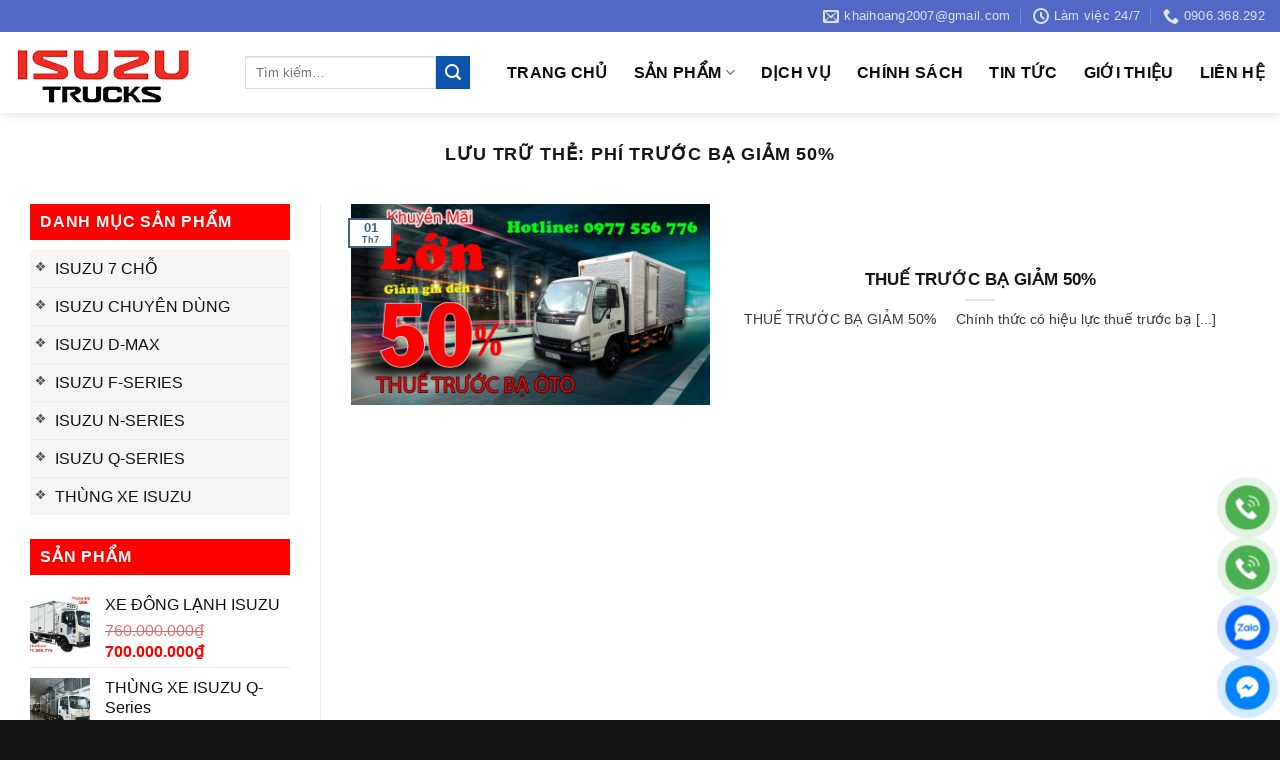

--- FILE ---
content_type: text/html; charset=UTF-8
request_url: https://www.dailyxeisuzu.com/tag/phi-truoc-ba-giam-50/
body_size: 18171
content:
<!DOCTYPE html><html lang="vi" prefix="og: https://ogp.me/ns#" class="loading-site no-js"><head><!-- Google Tag Manager --><script>(function(w,d,s,l,i){w[l]=w[l]||[];w[l].push({'gtm.start':
new Date().getTime(),event:'gtm.js'});var f=d.getElementsByTagName(s)[0],
j=d.createElement(s),dl=l!='dataLayer'?'&l='+l:'';j.async=true;j.src=
'https://www.googletagmanager.com/gtm.js?id='+i+dl;f.parentNode.insertBefore(j,f);
})(window,document,'script','dataLayer','GTM-5382WC58');</script><!-- End Google Tag Manager --><meta charset="UTF-8" /><link rel="profile" href="http://gmpg.org/xfn/11" /><link rel="pingback" href="https://www.dailyxeisuzu.com/xmlrpc.php" /><script>(function(html){html.className = html.className.replace(/\bno-js\b/,'js')})(document.documentElement);</script><meta name="viewport" content="width=device-width, initial-scale=1" /><!-- Search Engine Optimization by Rank Math - https://rankmath.com/ --><title>PHÍ TRƯỚC BẠ GIẢM 50% Archives &raquo; Đại lý phân phối xe ISUZU</title><meta name="robots" content="follow, index, max-snippet:-1, max-video-preview:-1, max-image-preview:large"/><link rel="canonical" href="https://www.dailyxeisuzu.com/tag/phi-truoc-ba-giam-50/" /><meta property="og:locale" content="vi_VN" /><meta property="og:type" content="article" /><meta property="og:title" content="PHÍ TRƯỚC BẠ GIẢM 50% Archives &raquo; Đại lý phân phối xe ISUZU" /><meta property="og:url" content="https://www.dailyxeisuzu.com/tag/phi-truoc-ba-giam-50/" /><meta property="og:site_name" content="Đại lý phân phối xe ISUZU" /><meta name="twitter:card" content="summary_large_image" /><meta name="twitter:title" content="PHÍ TRƯỚC BẠ GIẢM 50% Archives &raquo; Đại lý phân phối xe ISUZU" /><meta name="twitter:label1" content="Bài viết" /><meta name="twitter:data1" content="1" /><script type="application/ld+json" class="rank-math-schema">{"@context":"https://schema.org","@graph":[{"@type":"Organization","@id":"https://www.dailyxeisuzu.com/#organization","name":"\u0110\u1ea1i l\u00fd ph\u00e2n ph\u1ed1i xe ISUZU","url":"https://www.dailyxeisuzu.com","logo":{"@type":"ImageObject","@id":"https://www.dailyxeisuzu.com/#logo","url":"https://www.dailyxeisuzu.com/wp-content/uploads/2024/06/logo-isuzuijD49.webp","contentUrl":"https://www.dailyxeisuzu.com/wp-content/uploads/2024/06/logo-isuzuijD49.webp","caption":"\u0110\u1ea1i l\u00fd ph\u00e2n ph\u1ed1i xe ISUZU","inLanguage":"vi","width":"960","height":"541"}},{"@type":"WebSite","@id":"https://www.dailyxeisuzu.com/#website","url":"https://www.dailyxeisuzu.com","name":"\u0110\u1ea1i l\u00fd ph\u00e2n ph\u1ed1i xe ISUZU","publisher":{"@id":"https://www.dailyxeisuzu.com/#organization"},"inLanguage":"vi"},{"@type":"BreadcrumbList","@id":"https://www.dailyxeisuzu.com/tag/phi-truoc-ba-giam-50/#breadcrumb","itemListElement":[{"@type":"ListItem","position":"1","item":{"@id":"https://www.dailyxeisuzu.com","name":"Home"}},{"@type":"ListItem","position":"2","item":{"@id":"https://www.dailyxeisuzu.com/tag/phi-truoc-ba-giam-50/","name":"PH\u00cd TR\u01af\u1edaC B\u1ea0 GI\u1ea2M 50%"}}]},{"@type":"CollectionPage","@id":"https://www.dailyxeisuzu.com/tag/phi-truoc-ba-giam-50/#webpage","url":"https://www.dailyxeisuzu.com/tag/phi-truoc-ba-giam-50/","name":"PH\u00cd TR\u01af\u1edaC B\u1ea0 GI\u1ea2M 50% Archives &raquo; \u0110\u1ea1i l\u00fd ph\u00e2n ph\u1ed1i xe ISUZU","isPartOf":{"@id":"https://www.dailyxeisuzu.com/#website"},"inLanguage":"vi","breadcrumb":{"@id":"https://www.dailyxeisuzu.com/tag/phi-truoc-ba-giam-50/#breadcrumb"}}]}</script><!-- /Rank Math WordPress SEO plugin --><link rel='prefetch' href='https://www.dailyxeisuzu.com/wp-content/themes/flatsome/assets/js/flatsome.js?ver=e2eddd6c228105dac048' /><link rel='prefetch' href='https://www.dailyxeisuzu.com/wp-content/themes/flatsome/assets/js/chunk.slider.js?ver=3.20.4' /><link rel='prefetch' href='https://www.dailyxeisuzu.com/wp-content/themes/flatsome/assets/js/chunk.popups.js?ver=3.20.4' /><link rel='prefetch' href='https://www.dailyxeisuzu.com/wp-content/themes/flatsome/assets/js/chunk.tooltips.js?ver=3.20.4' /><link rel='prefetch' href='https://www.dailyxeisuzu.com/wp-content/themes/flatsome/assets/js/woocommerce.js?ver=1c9be63d628ff7c3ff4c' /><link rel="alternate" type="application/rss+xml" title="Dòng thông tin Đại lý phân phối xe ISUZU &raquo;" href="https://www.dailyxeisuzu.com/feed/" /><link rel="alternate" type="application/rss+xml" title="Đại lý phân phối xe ISUZU &raquo; Dòng bình luận" href="https://www.dailyxeisuzu.com/comments/feed/" /><style id='wp-img-auto-sizes-contain-inline-css' type='text/css'>img:is([sizes=auto i],[sizes^="auto," i]){contain-intrinsic-size:3000px 1500px}/*# sourceURL=wp-img-auto-sizes-contain-inline-css */</style><style id='wp-block-library-inline-css' type='text/css'>:root{--wp-block-synced-color:#7a00df;--wp-block-synced-color--rgb:122,0,223;--wp-bound-block-color:var(--wp-block-synced-color);--wp-editor-canvas-background:#ddd;--wp-admin-theme-color:#007cba;--wp-admin-theme-color--rgb:0,124,186;--wp-admin-theme-color-darker-10:#006ba1;--wp-admin-theme-color-darker-10--rgb:0,107,160.5;--wp-admin-theme-color-darker-20:#005a87;--wp-admin-theme-color-darker-20--rgb:0,90,135;--wp-admin-border-width-focus:2px}@media (min-resolution:192dpi){:root{--wp-admin-border-width-focus:1.5px}}.wp-element-button{cursor:pointer}:root .has-very-light-gray-background-color{background-color:#eee}:root .has-very-dark-gray-background-color{background-color:#313131}:root .has-very-light-gray-color{color:#eee}:root .has-very-dark-gray-color{color:#313131}:root .has-vivid-green-cyan-to-vivid-cyan-blue-gradient-background{background:linear-gradient(135deg,#00d084,#0693e3)}:root .has-purple-crush-gradient-background{background:linear-gradient(135deg,#34e2e4,#4721fb 50%,#ab1dfe)}:root .has-hazy-dawn-gradient-background{background:linear-gradient(135deg,#faaca8,#dad0ec)}:root .has-subdued-olive-gradient-background{background:linear-gradient(135deg,#fafae1,#67a671)}:root .has-atomic-cream-gradient-background{background:linear-gradient(135deg,#fdd79a,#004a59)}:root .has-nightshade-gradient-background{background:linear-gradient(135deg,#330968,#31cdcf)}:root .has-midnight-gradient-background{background:linear-gradient(135deg,#020381,#2874fc)}:root{--wp--preset--font-size--normal:16px;--wp--preset--font-size--huge:42px}.has-regular-font-size{font-size:1em}.has-larger-font-size{font-size:2.625em}.has-normal-font-size{font-size:var(--wp--preset--font-size--normal)}.has-huge-font-size{font-size:var(--wp--preset--font-size--huge)}.has-text-align-center{text-align:center}.has-text-align-left{text-align:left}.has-text-align-right{text-align:right}.has-fit-text{white-space:nowrap!important}#end-resizable-editor-section{display:none}.aligncenter{clear:both}.items-justified-left{justify-content:flex-start}.items-justified-center{justify-content:center}.items-justified-right{justify-content:flex-end}.items-justified-space-between{justify-content:space-between}.screen-reader-text{border:0;clip-path:inset(50%);height:1px;margin:-1px;overflow:hidden;padding:0;position:absolute;width:1px;word-wrap:normal!important}.screen-reader-text:focus{background-color:#ddd;clip-path:none;color:#444;display:block;font-size:1em;height:auto;left:5px;line-height:normal;padding:15px 23px 14px;text-decoration:none;top:5px;width:auto;z-index:100000}html:where(.has-border-color){border-style:solid}html:where([style*=border-top-color]){border-top-style:solid}html:where([style*=border-right-color]){border-right-style:solid}html:where([style*=border-bottom-color]){border-bottom-style:solid}html:where([style*=border-left-color]){border-left-style:solid}html:where([style*=border-width]){border-style:solid}html:where([style*=border-top-width]){border-top-style:solid}html:where([style*=border-right-width]){border-right-style:solid}html:where([style*=border-bottom-width]){border-bottom-style:solid}html:where([style*=border-left-width]){border-left-style:solid}html:where(img[class*=wp-image-]){height:auto;max-width:100%}:where(figure){margin:0 0 1em}html:where(.is-position-sticky){--wp-admin--admin-bar--position-offset:var(--wp-admin--admin-bar--height,0px)}@media screen and (max-width:600px){html:where(.is-position-sticky){--wp-admin--admin-bar--position-offset:0px}}/*# sourceURL=wp-block-library-inline-css */</style><link rel='stylesheet' id='wc-blocks-style-css' href='https://www.dailyxeisuzu.com/wp-content/plugins/woocommerce/assets/client/blocks/wc-blocks.css' type='text/css' media='all' /><style id='global-styles-inline-css' type='text/css'>:root{--wp--preset--aspect-ratio--square:1;--wp--preset--aspect-ratio--4-3:4/3;--wp--preset--aspect-ratio--3-4:3/4;--wp--preset--aspect-ratio--3-2:3/2;--wp--preset--aspect-ratio--2-3:2/3;--wp--preset--aspect-ratio--16-9:16/9;--wp--preset--aspect-ratio--9-16:9/16;--wp--preset--color--black:#000000;--wp--preset--color--cyan-bluish-gray:#abb8c3;--wp--preset--color--white:#ffffff;--wp--preset--color--pale-pink:#f78da7;--wp--preset--color--vivid-red:#cf2e2e;--wp--preset--color--luminous-vivid-orange:#ff6900;--wp--preset--color--luminous-vivid-amber:#fcb900;--wp--preset--color--light-green-cyan:#7bdcb5;--wp--preset--color--vivid-green-cyan:#00d084;--wp--preset--color--pale-cyan-blue:#8ed1fc;--wp--preset--color--vivid-cyan-blue:#0693e3;--wp--preset--color--vivid-purple:#9b51e0;--wp--preset--color--primary:#446084;--wp--preset--color--secondary:#0c56b0;--wp--preset--color--success:#627D47;--wp--preset--color--alert:#b20000;--wp--preset--gradient--vivid-cyan-blue-to-vivid-purple:linear-gradient(135deg,rgb(6,147,227) 0%,rgb(155,81,224) 100%);--wp--preset--gradient--light-green-cyan-to-vivid-green-cyan:linear-gradient(135deg,rgb(122,220,180) 0%,rgb(0,208,130) 100%);--wp--preset--gradient--luminous-vivid-amber-to-luminous-vivid-orange:linear-gradient(135deg,rgb(252,185,0) 0%,rgb(255,105,0) 100%);--wp--preset--gradient--luminous-vivid-orange-to-vivid-red:linear-gradient(135deg,rgb(255,105,0) 0%,rgb(207,46,46) 100%);--wp--preset--gradient--very-light-gray-to-cyan-bluish-gray:linear-gradient(135deg,rgb(238,238,238) 0%,rgb(169,184,195) 100%);--wp--preset--gradient--cool-to-warm-spectrum:linear-gradient(135deg,rgb(74,234,220) 0%,rgb(151,120,209) 20%,rgb(207,42,186) 40%,rgb(238,44,130) 60%,rgb(251,105,98) 80%,rgb(254,248,76) 100%);--wp--preset--gradient--blush-light-purple:linear-gradient(135deg,rgb(255,206,236) 0%,rgb(152,150,240) 100%);--wp--preset--gradient--blush-bordeaux:linear-gradient(135deg,rgb(254,205,165) 0%,rgb(254,45,45) 50%,rgb(107,0,62) 100%);--wp--preset--gradient--luminous-dusk:linear-gradient(135deg,rgb(255,203,112) 0%,rgb(199,81,192) 50%,rgb(65,88,208) 100%);--wp--preset--gradient--pale-ocean:linear-gradient(135deg,rgb(255,245,203) 0%,rgb(182,227,212) 50%,rgb(51,167,181) 100%);--wp--preset--gradient--electric-grass:linear-gradient(135deg,rgb(202,248,128) 0%,rgb(113,206,126) 100%);--wp--preset--gradient--midnight:linear-gradient(135deg,rgb(2,3,129) 0%,rgb(40,116,252) 100%);--wp--preset--font-size--small:13px;--wp--preset--font-size--medium:20px;--wp--preset--font-size--large:36px;--wp--preset--font-size--x-large:42px;--wp--preset--spacing--20:0.44rem;--wp--preset--spacing--30:0.67rem;--wp--preset--spacing--40:1rem;--wp--preset--spacing--50:1.5rem;--wp--preset--spacing--60:2.25rem;--wp--preset--spacing--70:3.38rem;--wp--preset--spacing--80:5.06rem;--wp--preset--shadow--natural:6px 6px 9px rgba(0,0,0,0.2);--wp--preset--shadow--deep:12px 12px 50px rgba(0,0,0,0.4);--wp--preset--shadow--sharp:6px 6px 0px rgba(0,0,0,0.2);--wp--preset--shadow--outlined:6px 6px 0px -3px rgb(255,255,255),6px 6px rgb(0,0,0);--wp--preset--shadow--crisp:6px 6px 0px rgb(0,0,0)}:where(body){margin:0}.wp-site-blocks > .alignleft{float:left;margin-right:2em}.wp-site-blocks > .alignright{float:right;margin-left:2em}.wp-site-blocks > .aligncenter{justify-content:center;margin-left:auto;margin-right:auto}:where(.is-layout-flex){gap:0.5em}:where(.is-layout-grid){gap:0.5em}.is-layout-flow > .alignleft{float:left;margin-inline-start:0;margin-inline-end:2em}.is-layout-flow > .alignright{float:right;margin-inline-start:2em;margin-inline-end:0}.is-layout-flow > .aligncenter{margin-left:auto !important;margin-right:auto !important}.is-layout-constrained > .alignleft{float:left;margin-inline-start:0;margin-inline-end:2em}.is-layout-constrained > .alignright{float:right;margin-inline-start:2em;margin-inline-end:0}.is-layout-constrained > .aligncenter{margin-left:auto !important;margin-right:auto !important}.is-layout-constrained >:where(:not(.alignleft):not(.alignright):not(.alignfull)){margin-left:auto !important;margin-right:auto !important}body .is-layout-flex{display:flex}.is-layout-flex{flex-wrap:wrap;align-items:center}.is-layout-flex >:is(*,div){margin:0}body .is-layout-grid{display:grid}.is-layout-grid >:is(*,div){margin:0}body{padding-top:0px;padding-right:0px;padding-bottom:0px;padding-left:0px}a:where(:not(.wp-element-button)){text-decoration:none}:root:where(.wp-element-button,.wp-block-button__link){background-color:#32373c;border-width:0;color:#fff;font-family:inherit;font-size:inherit;font-style:inherit;font-weight:inherit;letter-spacing:inherit;line-height:inherit;padding-top:calc(0.667em + 2px);padding-right:calc(1.333em + 2px);padding-bottom:calc(0.667em + 2px);padding-left:calc(1.333em + 2px);text-decoration:none;text-transform:inherit}.has-black-color{color:var(--wp--preset--color--black) !important}.has-cyan-bluish-gray-color{color:var(--wp--preset--color--cyan-bluish-gray) !important}.has-white-color{color:var(--wp--preset--color--white) !important}.has-pale-pink-color{color:var(--wp--preset--color--pale-pink) !important}.has-vivid-red-color{color:var(--wp--preset--color--vivid-red) !important}.has-luminous-vivid-orange-color{color:var(--wp--preset--color--luminous-vivid-orange) !important}.has-luminous-vivid-amber-color{color:var(--wp--preset--color--luminous-vivid-amber) !important}.has-light-green-cyan-color{color:var(--wp--preset--color--light-green-cyan) !important}.has-vivid-green-cyan-color{color:var(--wp--preset--color--vivid-green-cyan) !important}.has-pale-cyan-blue-color{color:var(--wp--preset--color--pale-cyan-blue) !important}.has-vivid-cyan-blue-color{color:var(--wp--preset--color--vivid-cyan-blue) !important}.has-vivid-purple-color{color:var(--wp--preset--color--vivid-purple) !important}.has-primary-color{color:var(--wp--preset--color--primary) !important}.has-secondary-color{color:var(--wp--preset--color--secondary) !important}.has-success-color{color:var(--wp--preset--color--success) !important}.has-alert-color{color:var(--wp--preset--color--alert) !important}.has-black-background-color{background-color:var(--wp--preset--color--black) !important}.has-cyan-bluish-gray-background-color{background-color:var(--wp--preset--color--cyan-bluish-gray) !important}.has-white-background-color{background-color:var(--wp--preset--color--white) !important}.has-pale-pink-background-color{background-color:var(--wp--preset--color--pale-pink) !important}.has-vivid-red-background-color{background-color:var(--wp--preset--color--vivid-red) !important}.has-luminous-vivid-orange-background-color{background-color:var(--wp--preset--color--luminous-vivid-orange) !important}.has-luminous-vivid-amber-background-color{background-color:var(--wp--preset--color--luminous-vivid-amber) !important}.has-light-green-cyan-background-color{background-color:var(--wp--preset--color--light-green-cyan) !important}.has-vivid-green-cyan-background-color{background-color:var(--wp--preset--color--vivid-green-cyan) !important}.has-pale-cyan-blue-background-color{background-color:var(--wp--preset--color--pale-cyan-blue) !important}.has-vivid-cyan-blue-background-color{background-color:var(--wp--preset--color--vivid-cyan-blue) !important}.has-vivid-purple-background-color{background-color:var(--wp--preset--color--vivid-purple) !important}.has-primary-background-color{background-color:var(--wp--preset--color--primary) !important}.has-secondary-background-color{background-color:var(--wp--preset--color--secondary) !important}.has-success-background-color{background-color:var(--wp--preset--color--success) !important}.has-alert-background-color{background-color:var(--wp--preset--color--alert) !important}.has-black-border-color{border-color:var(--wp--preset--color--black) !important}.has-cyan-bluish-gray-border-color{border-color:var(--wp--preset--color--cyan-bluish-gray) !important}.has-white-border-color{border-color:var(--wp--preset--color--white) !important}.has-pale-pink-border-color{border-color:var(--wp--preset--color--pale-pink) !important}.has-vivid-red-border-color{border-color:var(--wp--preset--color--vivid-red) !important}.has-luminous-vivid-orange-border-color{border-color:var(--wp--preset--color--luminous-vivid-orange) !important}.has-luminous-vivid-amber-border-color{border-color:var(--wp--preset--color--luminous-vivid-amber) !important}.has-light-green-cyan-border-color{border-color:var(--wp--preset--color--light-green-cyan) !important}.has-vivid-green-cyan-border-color{border-color:var(--wp--preset--color--vivid-green-cyan) !important}.has-pale-cyan-blue-border-color{border-color:var(--wp--preset--color--pale-cyan-blue) !important}.has-vivid-cyan-blue-border-color{border-color:var(--wp--preset--color--vivid-cyan-blue) !important}.has-vivid-purple-border-color{border-color:var(--wp--preset--color--vivid-purple) !important}.has-primary-border-color{border-color:var(--wp--preset--color--primary) !important}.has-secondary-border-color{border-color:var(--wp--preset--color--secondary) !important}.has-success-border-color{border-color:var(--wp--preset--color--success) !important}.has-alert-border-color{border-color:var(--wp--preset--color--alert) !important}.has-vivid-cyan-blue-to-vivid-purple-gradient-background{background:var(--wp--preset--gradient--vivid-cyan-blue-to-vivid-purple) !important}.has-light-green-cyan-to-vivid-green-cyan-gradient-background{background:var(--wp--preset--gradient--light-green-cyan-to-vivid-green-cyan) !important}.has-luminous-vivid-amber-to-luminous-vivid-orange-gradient-background{background:var(--wp--preset--gradient--luminous-vivid-amber-to-luminous-vivid-orange) !important}.has-luminous-vivid-orange-to-vivid-red-gradient-background{background:var(--wp--preset--gradient--luminous-vivid-orange-to-vivid-red) !important}.has-very-light-gray-to-cyan-bluish-gray-gradient-background{background:var(--wp--preset--gradient--very-light-gray-to-cyan-bluish-gray) !important}.has-cool-to-warm-spectrum-gradient-background{background:var(--wp--preset--gradient--cool-to-warm-spectrum) !important}.has-blush-light-purple-gradient-background{background:var(--wp--preset--gradient--blush-light-purple) !important}.has-blush-bordeaux-gradient-background{background:var(--wp--preset--gradient--blush-bordeaux) !important}.has-luminous-dusk-gradient-background{background:var(--wp--preset--gradient--luminous-dusk) !important}.has-pale-ocean-gradient-background{background:var(--wp--preset--gradient--pale-ocean) !important}.has-electric-grass-gradient-background{background:var(--wp--preset--gradient--electric-grass) !important}.has-midnight-gradient-background{background:var(--wp--preset--gradient--midnight) !important}.has-small-font-size{font-size:var(--wp--preset--font-size--small) !important}.has-medium-font-size{font-size:var(--wp--preset--font-size--medium) !important}.has-large-font-size{font-size:var(--wp--preset--font-size--large) !important}.has-x-large-font-size{font-size:var(--wp--preset--font-size--x-large) !important}/*# sourceURL=global-styles-inline-css */</style><link rel='stylesheet' id='contact-form-7-css' href='https://www.dailyxeisuzu.com/wp-content/plugins/contact-form-7/includes/css/styles.css' type='text/css' media='all' /><link rel='stylesheet' id='chat-css-css' href='https://www.dailyxeisuzu.com/wp-content/plugins/foxtool/link/chat/foxchat.css' type='text/css' media='all' /><style id='woocommerce-inline-inline-css' type='text/css'>.woocommerce form .form-row .required{visibility:visible}/*# sourceURL=woocommerce-inline-inline-css */</style><link rel='stylesheet' id='flatsome-main-css' href='https://www.dailyxeisuzu.com/wp-content/themes/flatsome/assets/css/flatsome.css' type='text/css' media='all' /><style id='flatsome-main-inline-css' type='text/css'>@font-face{font-family:"fl-icons";font-display:block;src:url(https://www.dailyxeisuzu.com/wp-content/themes/flatsome/assets/css/icons/fl-icons.eot?v=3.20.4);src:url(https://www.dailyxeisuzu.com/wp-content/themes/flatsome/assets/css/icons/fl-icons.eot#iefix?v=3.20.4) format("embedded-opentype"),url(https://www.dailyxeisuzu.com/wp-content/themes/flatsome/assets/css/icons/fl-icons.woff2?v=3.20.4) format("woff2"),url(https://www.dailyxeisuzu.com/wp-content/themes/flatsome/assets/css/icons/fl-icons.ttf?v=3.20.4) format("truetype"),url(https://www.dailyxeisuzu.com/wp-content/themes/flatsome/assets/css/icons/fl-icons.woff?v=3.20.4) format("woff"),url(https://www.dailyxeisuzu.com/wp-content/themes/flatsome/assets/css/icons/fl-icons.svg?v=3.20.4#fl-icons) format("svg")}/*# sourceURL=flatsome-main-inline-css */</style><link rel='stylesheet' id='flatsome-shop-css' href='https://www.dailyxeisuzu.com/wp-content/themes/flatsome/assets/css/flatsome-shop.css' type='text/css' media='all' /><link rel='stylesheet' id='flatsome-style-css' href='https://www.dailyxeisuzu.com/wp-content/themes/flatsome-child/style.css' type='text/css' media='all' /><script type="text/javascript" src="https://www.dailyxeisuzu.com/wp-content/plugins/foxtool/link/smooth-scroll.min.js" id="smooth-scroll-js"></script><script type="text/javascript" src="https://www.dailyxeisuzu.com/wp-includes/js/jquery/jquery.min.js" id="jquery-core-js"></script><script type="text/javascript" src="https://www.dailyxeisuzu.com/wp-content/plugins/foxtool/link/index.js" id="index-ft-js"></script><script type="text/javascript" src="https://www.dailyxeisuzu.com/wp-content/plugins/woocommerce/assets/js/jquery-blockui/jquery.blockUI.min.js" id="wc-jquery-blockui-js" data-wp-strategy="defer"></script><script type="text/javascript" id="wc-add-to-cart-js-extra">
/* <![CDATA[ */var wc_add_to_cart_params = {"ajax_url":"/wp-admin/admin-ajax.php","wc_ajax_url":"/?wc-ajax=%%endpoint%%","i18n_view_cart":"Xem gi\u1ecf h\u00e0ng","cart_url":"https://www.dailyxeisuzu.com","is_cart":"","cart_redirect_after_add":"no"};
//# sourceURL=wc-add-to-cart-js-extra
/* ]]> */</script><script type="text/javascript" src="https://www.dailyxeisuzu.com/wp-content/plugins/woocommerce/assets/js/frontend/add-to-cart.min.js" id="wc-add-to-cart-js" defer="defer" data-wp-strategy="defer"></script><script type="text/javascript" src="https://www.dailyxeisuzu.com/wp-content/plugins/woocommerce/assets/js/js-cookie/js.cookie.min.js" id="wc-js-cookie-js" data-wp-strategy="defer"></script><link rel="https://api.w.org/" href="https://www.dailyxeisuzu.com/wp-json/" /><link rel="alternate" title="JSON" type="application/json" href="https://www.dailyxeisuzu.com/wp-json/wp/v2/tags/153" /><!-- Analytics by WP Statistics - https://wp-statistics.com --><noscript><style>.woocommerce-product-gallery{opacity:1 !important}</style></noscript><link rel="icon" href="https://www.dailyxeisuzu.com/wp-content/uploads/2019/12/lOGO-ISUZU-PNG.png" sizes="32x32" /><link rel="icon" href="https://www.dailyxeisuzu.com/wp-content/uploads/2019/12/lOGO-ISUZU-PNG.png" sizes="192x192" /><link rel="apple-touch-icon" href="https://www.dailyxeisuzu.com/wp-content/uploads/2019/12/lOGO-ISUZU-PNG.png" /><meta name="msapplication-TileImage" content="https://www.dailyxeisuzu.com/wp-content/uploads/2019/12/lOGO-ISUZU-PNG.png" /><style id="custom-css" type="text/css">:root{--primary-color:#446084;--fs-color-primary:#446084;--fs-color-secondary:#0c56b0;--fs-color-success:#627D47;--fs-color-alert:#b20000;--fs-color-base:#3b3a3a;--fs-experimental-link-color:#0f0e0e;--fs-experimental-link-color-hover:#111}.tooltipster-base{--tooltip-color:#fff;--tooltip-bg-color:#000}.off-canvas-right .mfp-content,.off-canvas-left .mfp-content{--drawer-width:300px}.off-canvas .mfp-content.off-canvas-cart{--drawer-width:360px}.container-width,.full-width .ubermenu-nav,.container,.row{max-width:1338px}.row.row-collapse{max-width:1308px}.row.row-small{max-width:1330.5px}.row.row-large{max-width:1368px}body.framed,body.framed header,body.framed .header-wrapper,body.boxed,body.boxed header,body.boxed .header-wrapper,body.boxed .is-sticky-section{max-width:1200px}.header-main{height:81px}#logo img{max-height:81px}#logo{width:200px}.header-bottom{min-height:47px}.header-top{min-height:32px}.transparent .header-main{height:260px}.transparent #logo img{max-height:260px}.has-transparent + .page-title:first-of-type,.has-transparent + #main > .page-title,.has-transparent + #main > div > .page-title,.has-transparent + #main .page-header-wrapper:first-of-type .page-title{padding-top:290px}.header.show-on-scroll,.stuck .header-main{height:70px!important}.stuck #logo img{max-height:70px!important}.header-bottom{background-color:#f1f1f1}.header-main .nav > li > a{line-height:28px}@media (max-width:549px){.header-main{height:70px}#logo img{max-height:70px}}.header-top{background-color:rgba(60,86,193,0.89)!important}h1,h2,h3,h4,h5,h6,.heading-font{color:#191414}body{font-size:100%}@media screen and (max-width:549px){body{font-size:100%}}body{font-family:-apple-system,BlinkMacSystemFont,"Segoe UI",Roboto,Oxygen-Sans,Ubuntu,Cantarell,"Helvetica Neue",sans-serif}body{font-weight:400;font-style:normal}.nav > li > a{font-family:-apple-system,BlinkMacSystemFont,"Segoe UI",Roboto,Oxygen-Sans,Ubuntu,Cantarell,"Helvetica Neue",sans-serif}.mobile-sidebar-levels-2 .nav > li > ul > li > a{font-family:-apple-system,BlinkMacSystemFont,"Segoe UI",Roboto,Oxygen-Sans,Ubuntu,Cantarell,"Helvetica Neue",sans-serif}.nav > li > a,.mobile-sidebar-levels-2 .nav > li > ul > li > a{font-weight:700;font-style:normal}h1,h2,h3,h4,h5,h6,.heading-font,.off-canvas-center .nav-sidebar.nav-vertical > li > a{font-family:-apple-system,BlinkMacSystemFont,"Segoe UI",Roboto,Oxygen-Sans,Ubuntu,Cantarell,"Helvetica Neue",sans-serif}h1,h2,h3,h4,h5,h6,.heading-font,.banner h1,.banner h2{font-weight:700;font-style:normal}.alt-font{font-family:-apple-system,BlinkMacSystemFont,"Segoe UI",Roboto,Oxygen-Sans,Ubuntu,Cantarell,"Helvetica Neue",sans-serif}.alt-font{font-weight:400!important;font-style:normal!important}.header:not(.transparent) .header-nav-main.nav > li > a{color:#0c0c0c}.header:not(.transparent) .header-nav-main.nav > li > a:hover,.header:not(.transparent) .header-nav-main.nav > li.active > a,.header:not(.transparent) .header-nav-main.nav > li.current > a,.header:not(.transparent) .header-nav-main.nav > li > a.active,.header:not(.transparent) .header-nav-main.nav > li > a.current{color:#fa0a0a}.header-nav-main.nav-line-bottom > li > a:before,.header-nav-main.nav-line-grow > li > a:before,.header-nav-main.nav-line > li > a:before,.header-nav-main.nav-box > li > a:hover,.header-nav-main.nav-box > li.active > a,.header-nav-main.nav-pills > li > a:hover,.header-nav-main.nav-pills > li.active > a{color:#FFF!important;background-color:#fa0a0a}.shop-page-title.featured-title .title-overlay{background-color:#a3a3a3}.current .breadcrumb-step,[data-icon-label]:after,.button#place_order,.button.checkout,.checkout-button,.single_add_to_cart_button.button,.sticky-add-to-cart-select-options-button{background-color:#dd3333!important}.has-equal-box-heights .box-image{padding-top:100%}.badge-inner.on-sale{background-color:#dd3333}.badge-inner.new-bubble{background-color:#dd3333}.star-rating span:before,.star-rating:before,.woocommerce-page .star-rating:before,.stars a:hover:after,.stars a.active:after{color:#dd3333}@media screen and (min-width:550px){.products .box-vertical .box-image{min-width:247px!important;width:247px!important}}.footer-1{background-color:#af1f1f}.footer-2{background-color:rgba(73,8,8,0)}.absolute-footer,html{background-color:#161616}.page-title-small + main .product-container > .row{padding-top:0}.nav-vertical-fly-out > li + li{border-top-width:1px;border-top-style:solid}.label-new.menu-item > a:after{content:"Mới"}.label-hot.menu-item > a:after{content:"Nổi bật"}.label-sale.menu-item > a:after{content:"Giảm giá"}.label-popular.menu-item > a:after{content:"Phổ biến"}</style><style type="text/css" id="wp-custom-css">.woocommerce .woocommerce-widget-layered-nav-list .woocommerce-widget-layered-nav-list__item{border-top:0 !important}.woocommerce .woocommerce-widget-layered-nav-list .woocommerce-widget-layered-nav-list__item a::before{content:'';font-size:15px;color:#222;position:absolute;top:1px;left:0;width:20px;height:20px;border-radius:3px;border:1px solid #999}.woocommerce .woocommerce-widget-layered-nav-list .woocommerce-widget-layered-nav-list__item a{position:relative;padding:0 0 0 30px;border-bottom:0;display:inline-block}.woocommerce .woocommerce-widget-layered-nav-list .woocommerce-widget-layered-nav-list__item a:active::before,.woocommerce .woocommerce-widget-layered-nav-list .woocommerce-widget-layered-nav-list__item a:focus::before,.woocommerce .woocommerce-widget-layered-nav-list .woocommerce-widget-layered-nav-list__item a:hover::before,.woocommerce .woocommerce-widget-layered-nav-list .woocommerce-widget-layered-nav-list__item.chosen a::before{color:#e03232;border-color:#e03232}.woocommerce .woocommerce-widget-layered-nav-list .woocommerce-widget-layered-nav-list__item a:active::before,.woocommerce .woocommerce-widget-layered-nav-list .woocommerce-widget-layered-nav-list__item a:focus::before,.woocommerce .woocommerce-widget-layered-nav-list .woocommerce-widget-layered-nav-list__item a:hover::before,.woocommerce .woocommerce-widget-layered-nav-list .woocommerce-widget-layered-nav-list__item.chosen a::before{content:'\f00c';color:#e03232;font-size:15px;position:absolute;top:1px;left:0;border-color:#e03232;line-height:20px;text-align:center;font-family:FontAwesome;background:#fff}.woocommerce .woocommerce-widget-layered-nav-list .woocommerce-widget-layered-nav-list__item.chosen a:active::before,.woocommerce .woocommerce-widget-layered-nav-list .woocommerce-widget-layered-nav-list__item.chosen a:focus::before,.woocommerce .woocommerce-widget-layered-nav-list .woocommerce-widget-layered-nav-list__item.chosen a:hover::before{content:'\f00d'}#header-contact li a{text-transform:inherit}span.amount{white-space:nowrap;color:#f00;font-weight:bold}.tieu-de{display:block;width:25%;float:left;margin:0 auto;text-align:left;padding-left:20px;line-height:46px;font-size:18px;text-transform:uppercase;letter-spacing:0;font-weight:500;color:#fff;background:#cb1d1e}.tieu-de:after{content:'';display:inline;float:right;width:0;height:0;border-style:solid;border-width:0 0 46px 25px;border-color:#f4f4f4 transparent #f4f4f4 transparent}.title_home{overflow:hidden;background:#f4f4f4;margin-bottom:20px}.more-all{padding-top:12px;margin-bottom:0;text-align:right;padding-right:10px}.product-info .product-title{font-size:22px}.product-info{padding-top:0}.product-categories li{background:url(/wp-content/uploads/2019/01/icon-menu.png) no-repeat 2px 8px;padding-left:25px}.product-categories{background:#f7f4f4}.product-categories li:hover{background:white}.widget .is-divider{display:none}.widget-title{background:red;padding:10px;width:100%;display:inherit;color:white;margin-bottom:10px}.woocommerce-breadcrumb a{font-size:15px}.footer-2{border-top:3px solid #cb1d1e}footer .col{padding-bottom:0}.header-wrapper{box-shadow:1px 1px 10px rgba(0,0,0,0.15)}.featured-title .woocommerce-result-count{display:inline-block;margin:0 1em 0 auto}</style><style id="kirki-inline-styles"></style><!-- Google tag (gtag.js) event - delayed navigation helper --><script>
// Helper function to delay opening a URL until a gtag event is sent.
// Call it in response to an action that should navigate to a URL.
function gtagSendEvent(url) {
var callback = function () {
if (typeof url === 'string') {
window.location = url;
}
};
gtag('event', 'ads_conversion_L_t_mua_h_ng_1', {
'event_callback': callback,
'event_timeout': 2000,
// <event_parameters>
});
return false;
}
</script></head><body class="archive tag tag-phi-truoc-ba-giam-50 tag-153 wp-theme-flatsome wp-child-theme-flatsome-child theme-flatsome woocommerce-no-js lightbox nav-dropdown-has-arrow nav-dropdown-has-shadow nav-dropdown-has-border"><a class="skip-link screen-reader-text" href="#main">Bỏ qua nội dung</a><div id="wrapper"><header id="header" class="header has-sticky sticky-jump"><div class="header-wrapper"><div id="top-bar" class="header-top hide-for-sticky nav-dark"> <div class="flex-row container"> <div class="flex-col hide-for-medium flex-left"> <ul class="nav nav-left medium-nav-center nav-small nav-"> </ul> </div> <div class="flex-col hide-for-medium flex-center"> <ul class="nav nav-center nav-small nav-"> </ul> </div> <div class="flex-col hide-for-medium flex-right"> <ul class="nav top-bar-nav nav-right nav-small nav-"> <li class="header-contact-wrapper"><ul id="header-contact" class="nav medium-nav-center nav-divided nav-uppercase header-contact"><li> <a href="mailto:khaihoang2007@gmail.com" class="tooltip" title="khaihoang2007@gmail.com"> <i class="icon-envelop" aria-hidden="true" style="font-size:16px;"></i> <span> khaihoang2007@gmail.com </span> </a></li><li> <a href="#" onclick="event.preventDefault()" class="tooltip" title="Làm việc 24/7 "> <i class="icon-clock" aria-hidden="true" style="font-size:16px;"></i> <span>Làm việc 24/7</span> </a> </li><li> <a href="tel:0906.368.292" class="tooltip" title="0906.368.292"> <i class="icon-phone" aria-hidden="true" style="font-size:16px;"></i> <span>0906.368.292</span> </a></li></ul></li> </ul> </div> <div class="flex-col show-for-medium flex-grow"> <ul class="nav nav-center nav-small mobile-nav nav-"> <li class="html custom html_topbar_left"><strong class="uppercase">Add anything here or just remove it...</strong></li> </ul> </div> </div></div><div id="masthead" class="header-main "> <div class="header-inner flex-row container logo-left medium-logo-center" role="navigation"> <!-- Logo --> <div id="logo" class="flex-col logo"> <!-- Header logo --><a href="https://www.dailyxeisuzu.com/" title="Đại lý phân phối xe ISUZU - số 1 Việt Nam" rel="home"><img width="176" height="69" src="https://www.dailyxeisuzu.com/wp-content/uploads/2019/12/lOGO-ISUZU-PNG-1.png" class="header_logo header-logo" alt="Đại lý phân phối xe ISUZU"/><img width="893" height="894" src="https://www.dailyxeisuzu.com/wp-content/uploads/2024/06/isuzu-logo-brand-symbol-with-name-red-vector-460553081aMYF.webp" class="header-logo-dark" alt="Đại lý phân phối xe ISUZU"/></a> </div> <!-- Mobile Left Elements --> <div class="flex-col show-for-medium flex-left"> <ul class="mobile-nav nav nav-left "> <li class="nav-icon has-icon"><a href="#" class="is-small" data-open="#main-menu" data-pos="left" data-bg="main-menu-overlay" role="button" aria-label="Menu" aria-controls="main-menu" aria-expanded="false" aria-haspopup="dialog" data-flatsome-role-button><i class="icon-menu" aria-hidden="true"></i></a></li> </ul> </div> <!-- Left Elements --> <div class="flex-col hide-for-medium flex-left flex-grow"> <ul class="header-nav header-nav-main nav nav-left nav-size-large nav-spacing-xlarge nav-uppercase" > <li class="header-search-form search-form html relative has-icon"><div class="header-search-form-wrapper"><div class="searchform-wrapper ux-search-box relative is-normal"><form role="search" method="get" class="searchform" action="https://www.dailyxeisuzu.com/"><div class="flex-row relative"><div class="flex-col flex-grow"><label class="screen-reader-text" for="woocommerce-product-search-field-0">Tìm kiếm:</label><input type="search" id="woocommerce-product-search-field-0" class="search-field mb-0" placeholder="Tìm kiếm&hellip;" value="" name="s" /><input type="hidden" name="post_type" value="product" /></div><div class="flex-col"><button type="submit" value="Tìm kiếm" class="ux-search-submit submit-button secondary button icon mb-0" aria-label="Gửi"><i class="icon-search" aria-hidden="true"></i></button></div></div><div class="live-search-results text-left z-top"></div></form></div></div></li> </ul> </div> <!-- Right Elements --> <div class="flex-col hide-for-medium flex-right"> <ul class="header-nav header-nav-main nav nav-right nav-size-large nav-spacing-xlarge nav-uppercase"> <li id="menu-item-70" class="menu-item menu-item-type-post_type menu-item-object-page menu-item-home menu-item-70 menu-item-design-default"><a href="https://www.dailyxeisuzu.com/" class="nav-top-link">Trang chủ</a></li><li id="menu-item-1543" class="menu-item menu-item-type-custom menu-item-object-custom menu-item-has-children menu-item-1543 menu-item-design-default has-dropdown"><a href="#" class="nav-top-link" aria-expanded="false" aria-haspopup="menu">SẢN PHẨM<i class="icon-angle-down" aria-hidden="true"></i></a><ul class="sub-menu nav-dropdown nav-dropdown-default"><li id="menu-item-402" class="menu-item menu-item-type-taxonomy menu-item-object-product_cat menu-item-402"><a href="https://www.dailyxeisuzu.com/isuzu-q-series/">ISUZU Q-SERIES</a></li><li id="menu-item-398" class="menu-item menu-item-type-taxonomy menu-item-object-product_cat menu-item-398"><a href="https://www.dailyxeisuzu.com/isuzu-n-series/">ISUZU N-SERIES</a></li><li id="menu-item-401" class="menu-item menu-item-type-taxonomy menu-item-object-product_cat menu-item-401"><a href="https://www.dailyxeisuzu.com/isuzu-f-series/">ISUZU F-SERIES</a></li><li id="menu-item-399" class="menu-item menu-item-type-taxonomy menu-item-object-product_cat menu-item-399"><a href="https://www.dailyxeisuzu.com/isuzu-d-max/">ISUZU D-MAX</a></li><li id="menu-item-400" class="menu-item menu-item-type-taxonomy menu-item-object-product_cat menu-item-400"><a href="https://www.dailyxeisuzu.com/isuzu-7-cho/">ISUZU 7 CHỖ</a></li><li id="menu-item-403" class="menu-item menu-item-type-taxonomy menu-item-object-product_cat menu-item-403"><a href="https://www.dailyxeisuzu.com/isuzu-chuyen-dung/">ISUZU CHUYÊN DÙNG</a></li><li id="menu-item-404" class="menu-item menu-item-type-taxonomy menu-item-object-product_cat menu-item-404"><a href="https://www.dailyxeisuzu.com/thung-xe-isuzu/">THÙNG XE ISUZU</a></li></ul></li><li id="menu-item-271" class="menu-item menu-item-type-post_type menu-item-object-page menu-item-271 menu-item-design-default"><a href="https://www.dailyxeisuzu.com/dich-vu-bao-tri-bao-duong-xe-isuzu/" class="nav-top-link">DỊCH VỤ</a></li><li id="menu-item-871" class="menu-item menu-item-type-post_type menu-item-object-page menu-item-871 menu-item-design-default"><a href="https://www.dailyxeisuzu.com/chinh-sach/" class="nav-top-link">CHÍNH SÁCH</a></li><li id="menu-item-2109" class="menu-item menu-item-type-taxonomy menu-item-object-category menu-item-2109 menu-item-design-default"><a href="https://www.dailyxeisuzu.com/category/tin-tuc/" class="nav-top-link">TIN TỨC</a></li><li id="menu-item-2115" class="menu-item menu-item-type-post_type menu-item-object-page menu-item-2115 menu-item-design-default"><a href="https://www.dailyxeisuzu.com/gioi-thieu/" class="nav-top-link">GIỚI THIỆU</a></li><li id="menu-item-71" class="menu-item menu-item-type-post_type menu-item-object-page menu-item-71 menu-item-design-default"><a href="https://www.dailyxeisuzu.com/lien-he/" class="nav-top-link">LIÊN HỆ</a></li> </ul> </div> <!-- Mobile Right Elements --> <div class="flex-col show-for-medium flex-right"> <ul class="mobile-nav nav nav-right "> <li class="cart-item has-icon"><a href="https://www.dailyxeisuzu.com" class="header-cart-link nav-top-link is-small off-canvas-toggle" title="Giỏ hàng" aria-label="Xem giỏ hàng" aria-expanded="false" aria-haspopup="dialog" role="button" data-open="#cart-popup" data-class="off-canvas-cart" data-pos="right" aria-controls="cart-popup" data-flatsome-role-button> <span class="cart-icon image-icon"> <strong>0</strong> </span> </a> <!-- Cart Sidebar Popup --> <div id="cart-popup" class="mfp-hide"> <div class="cart-popup-inner inner-padding cart-popup-inner--sticky"> <div class="cart-popup-title text-center"> <span class="heading-font uppercase">Giỏ hàng</span> <div class="is-divider"></div> </div> <div class="widget_shopping_cart"> <div class="widget_shopping_cart_content"> <div class="ux-mini-cart-empty flex flex-row-col text-center pt pb"><div class="ux-mini-cart-empty-icon"><svg aria-hidden="true" xmlns="http://www.w3.org/2000/svg" viewBox="0 0 17 19" style="opacity:.1;height:80px;"><path d="M8.5 0C6.7 0 5.3 1.2 5.3 2.7v2H2.1c-.3 0-.6.3-.7.7L0 18.2c0 .4.2.8.6.8h15.7c.4 0 .7-.3.7-.7v-.1L15.6 5.4c0-.3-.3-.6-.7-.6h-3.2v-2c0-1.6-1.4-2.8-3.2-2.8zM6.7 2.7c0-.8.8-1.4 1.8-1.4s1.8.6 1.8 1.4v2H6.7v-2zm7.5 3.4 1.3 11.5h-14L2.8 6.1h2.5v1.4c0 .4.3.7.7.7.4 0 .7-.3.7-.7V6.1h3.5v1.4c0 .4.3.7.7.7s.7-.3.7-.7V6.1h2.6z" fill-rule="evenodd" clip-rule="evenodd" fill="currentColor"></path></svg></div><p class="woocommerce-mini-cart__empty-message empty">Chưa có sản phẩm trong giỏ hàng.</p><p class="return-to-shop"><a class="button primary wc-backward" href="https://www.dailyxeisuzu.com">Quay trở lại cửa hàng</a></p></div> </div> </div> </div> </div></li> </ul> </div> </div> </div><div class="header-bg-container fill"><div class="header-bg-image fill"></div><div class="header-bg-color fill"></div></div></div></header><main id="main" class=""> <div id="content" class="blog-wrapper blog-archive page-wrapper"><header class="archive-page-header"><div class="row"><div class="large-12 text-center col"><h1 class="page-title is-large uppercase">Lưu trữ thẻ: <span>PHÍ TRƯỚC BẠ GIẢM 50%</span></h1></div></div></header><div class="row row-large row-divided "><div class="post-sidebar large-3 col"><div id="secondary" class="widget-area " role="complementary"><aside id="woocommerce_product_categories-3" class="widget woocommerce widget_product_categories"><span class="widget-title "><span>Danh mục sản phẩm</span></span><div class="is-divider small"></div><ul class="product-categories"><li class="cat-item cat-item-17"><a href="https://www.dailyxeisuzu.com/isuzu-7-cho/">ISUZU 7 CHỖ</a></li><li class="cat-item cat-item-39"><a href="https://www.dailyxeisuzu.com/isuzu-chuyen-dung/">ISUZU CHUYÊN DÙNG</a></li><li class="cat-item cat-item-16"><a href="https://www.dailyxeisuzu.com/isuzu-d-max/">ISUZU D-MAX</a></li><li class="cat-item cat-item-19"><a href="https://www.dailyxeisuzu.com/isuzu-f-series/">ISUZU F-SERIES</a></li><li class="cat-item cat-item-15"><a href="https://www.dailyxeisuzu.com/isuzu-n-series/">ISUZU N-SERIES</a></li><li class="cat-item cat-item-24"><a href="https://www.dailyxeisuzu.com/isuzu-q-series/">ISUZU Q-SERIES</a></li><li class="cat-item cat-item-18"><a href="https://www.dailyxeisuzu.com/thung-xe-isuzu/">THÙNG XE ISUZU</a></li></ul></aside><aside id="woocommerce_products-3" class="widget woocommerce widget_products"><span class="widget-title "><span>Sản phẩm</span></span><div class="is-divider small"></div><ul class="product_list_widget"><li><a href="https://www.dailyxeisuzu.com/xe-dong-lanh-isuzu/"><img width="100" height="100" src="https://www.dailyxeisuzu.com/wp-content/uploads/2020/03/QMR77H-210-DL-100x100.jpg" class="attachment-woocommerce_gallery_thumbnail size-woocommerce_gallery_thumbnail" alt="XE ĐÔNG LẠNH ISUZU" decoding="async" srcset="https://www.dailyxeisuzu.com/wp-content/uploads/2020/03/QMR77H-210-DL-100x100.jpg 100w, https://www.dailyxeisuzu.com/wp-content/uploads/2020/03/QMR77H-210-DL-247x247.jpg 247w" sizes="(max-width: 100px) 100vw, 100px" /><span class="product-title">XE ĐÔNG LẠNH ISUZU</span></a><del aria-hidden="true"><span class="woocommerce-Price-amount amount"><bdi>760.000.000<span class="woocommerce-Price-currencySymbol">&#8363;</span></bdi></span></del> <span class="screen-reader-text">Giá gốc là: 760.000.000&#8363;.</span><ins aria-hidden="true"><span class="woocommerce-Price-amount amount"><bdi>700.000.000<span class="woocommerce-Price-currencySymbol">&#8363;</span></bdi></span></ins><span class="screen-reader-text">Giá hiện tại là: 700.000.000&#8363;.</span></li><li><a href="https://www.dailyxeisuzu.com/thung-xe-isuzu/"><img width="100" height="100" src="https://www.dailyxeisuzu.com/wp-content/uploads/2019/12/IMG_20220719_170830-100x100.jpg" class="attachment-woocommerce_gallery_thumbnail size-woocommerce_gallery_thumbnail" alt="THÙNG XE ISUZU Q-Series" decoding="async" srcset="https://www.dailyxeisuzu.com/wp-content/uploads/2019/12/IMG_20220719_170830-100x100.jpg 100w, https://www.dailyxeisuzu.com/wp-content/uploads/2019/12/IMG_20220719_170830-247x247.jpg 247w" sizes="(max-width: 100px) 100vw, 100px" /><span class="product-title">THÙNG XE ISUZU Q-Series</span></a></li><li><a href="https://www.dailyxeisuzu.com/xe-ep-rac-isuzu-qkr77f/"><img width="100" height="100" src="https://www.dailyxeisuzu.com/wp-content/uploads/2020/02/baner-4-100x100.jpg" class="attachment-woocommerce_gallery_thumbnail size-woocommerce_gallery_thumbnail" alt="XE ÉP RÁC - ISUZU QKR77F" decoding="async" srcset="https://www.dailyxeisuzu.com/wp-content/uploads/2020/02/baner-4-100x100.jpg 100w, https://www.dailyxeisuzu.com/wp-content/uploads/2020/02/baner-4-247x247.jpg 247w" sizes="(max-width: 100px) 100vw, 100px" /><span class="product-title">XE ÉP RÁC - ISUZU QKR77F</span></a></li><li><a href="https://www.dailyxeisuzu.com/xe-ben-isuzu-qkr77f/"><img width="100" height="100" src="https://www.dailyxeisuzu.com/wp-content/uploads/2019/12/Untitled-2-100x100.jpg" class="attachment-woocommerce_gallery_thumbnail size-woocommerce_gallery_thumbnail" alt="XE BEN ISUZU QKR77F" decoding="async" srcset="https://www.dailyxeisuzu.com/wp-content/uploads/2019/12/Untitled-2-100x100.jpg 100w, https://www.dailyxeisuzu.com/wp-content/uploads/2019/12/Untitled-2-247x247.jpg 247w" sizes="(max-width: 100px) 100vw, 100px" /><span class="product-title">XE BEN ISUZU QKR77F</span></a><del aria-hidden="true"><span class="woocommerce-Price-amount amount"><bdi>500.000.000<span class="woocommerce-Price-currencySymbol">&#8363;</span></bdi></span></del> <span class="screen-reader-text">Giá gốc là: 500.000.000&#8363;.</span><ins aria-hidden="true"><span class="woocommerce-Price-amount amount"><bdi>447.000.000<span class="woocommerce-Price-currencySymbol">&#8363;</span></bdi></span></ins><span class="screen-reader-text">Giá hiện tại là: 447.000.000&#8363;.</span></li><li><a href="https://www.dailyxeisuzu.com/isuzu-fvm34w-cau-unic/"><img width="100" height="100" src="https://www.dailyxeisuzu.com/wp-content/uploads/2019/12/FVM34WE4-CẨU-UNIC-100x100.jpg" class="attachment-woocommerce_gallery_thumbnail size-woocommerce_gallery_thumbnail" alt="XE CẨU ISUZU" decoding="async" srcset="https://www.dailyxeisuzu.com/wp-content/uploads/2019/12/FVM34WE4-CẨU-UNIC-100x100.jpg 100w, https://www.dailyxeisuzu.com/wp-content/uploads/2019/12/FVM34WE4-CẨU-UNIC-247x247.jpg 247w" sizes="(max-width: 100px) 100vw, 100px" /><span class="product-title">ISUZU FVM34W - CẨU UNIC</span></a></li></ul></aside><aside id="flatsome_recent_posts-2" class="widget flatsome_recent_posts"><span class="widget-title "><span>Tin tức mới </span></span><div class="is-divider small"></div><ul><li class="recent-blog-posts-li"><div class="flex-row recent-blog-posts align-top pt-half pb-half"><div class="flex-col mr-half"><div class="badge post-date badge-outline"><div class="badge-inner bg-fill" style="background: url(https://www.dailyxeisuzu.com/wp-content/uploads/2025/11/HINH-KY-NIEM-30-NAM-1536x770-1.webp); border:0;"> </div></div></div><div class="flex-col flex-grow"> <a href="https://www.dailyxeisuzu.com/xe-tai-isuzu-qkr/" title="XE TẢI ISUZU QKR">XE TẢI ISUZU QKR</a> <span class="post_comments op-8 block is-xsmall"><a href="https://www.dailyxeisuzu.com/xe-tai-isuzu-qkr/#respond"><span class="screen-reader-text">Không có bình luận<span class="screen-reader-text"> ở XE TẢI ISUZU QKR</span></span></a></span></div></div></li><li class="recent-blog-posts-li"><div class="flex-row recent-blog-posts align-top pt-half pb-half"><div class="flex-col mr-half"><div class="badge post-date badge-outline"><div class="badge-inner bg-fill" style="background: url(https://www.dailyxeisuzu.com/wp-content/uploads/2025/05/1-1746446537-8985-1746446666.webp); border:0;"> </div></div></div><div class="flex-col flex-grow"> <a href="https://www.dailyxeisuzu.com/xe-tai-isuzu-euro-5/" title="Xe Tải Isuzu Euro 5">Xe Tải Isuzu Euro 5</a> <span class="post_comments op-8 block is-xsmall"><a href="https://www.dailyxeisuzu.com/xe-tai-isuzu-euro-5/#respond"><span class="screen-reader-text">Không có bình luận<span class="screen-reader-text"> ở Xe Tải Isuzu Euro 5</span></span></a></span></div></div></li><li class="recent-blog-posts-li"><div class="flex-row recent-blog-posts align-top pt-half pb-half"><div class="flex-col mr-half"><div class="badge post-date badge-outline"><div class="badge-inner bg-fill" style="background: url(https://www.dailyxeisuzu.com/wp-content/uploads/2025/04/z6465090964497_24d0fd7cf84014c4aae5f4e417dc1577.webp); border:0;"> </div></div></div><div class="flex-col flex-grow"> <a href="https://www.dailyxeisuzu.com/isuzu-mu-x-2025/" title="ISUZU MU-X 2025">ISUZU MU-X 2025</a> <span class="post_comments op-8 block is-xsmall"><a href="https://www.dailyxeisuzu.com/isuzu-mu-x-2025/#respond"><span class="screen-reader-text">Không có bình luận<span class="screen-reader-text"> ở ISUZU MU-X 2025</span></span></a></span></div></div></li><li class="recent-blog-posts-li"><div class="flex-row recent-blog-posts align-top pt-half pb-half"><div class="flex-col mr-half"><div class="badge post-date badge-outline"><div class="badge-inner bg-fill" style="background: url(https://www.dailyxeisuzu.com/wp-content/uploads/2024/05/dmax-type-Z.webp); border:0;"> </div></div></div><div class="flex-col flex-grow"> <a href="https://www.dailyxeisuzu.com/xe-ban-tai-isuzu-dmax/" title="XE BÁN TẢI ISUZU DMAX Mới nhất">XE BÁN TẢI ISUZU DMAX Mới nhất</a> <span class="post_comments op-8 block is-xsmall"><a href="https://www.dailyxeisuzu.com/xe-ban-tai-isuzu-dmax/#respond"><span class="screen-reader-text">Không có bình luận<span class="screen-reader-text"> ở XE BÁN TẢI ISUZU DMAX Mới nhất</span></span></a></span></div></div></li><li class="recent-blog-posts-li"><div class="flex-row recent-blog-posts align-top pt-half pb-half"><div class="flex-col mr-half"><div class="badge post-date badge-outline"><div class="badge-inner bg-fill" style="background: url(https://www.dailyxeisuzu.com/wp-content/uploads/2022/03/FINAL-KV-091221-1600x900-1.jpg); border:0;"> </div></div></div><div class="flex-col flex-grow"> <a href="https://www.dailyxeisuzu.com/xe-tai-isuzu/" title="Xe Tải Isuzu">Xe Tải Isuzu</a> <span class="post_comments op-8 block is-xsmall"><a href="https://www.dailyxeisuzu.com/xe-tai-isuzu/#respond"><span class="screen-reader-text">Không có bình luận<span class="screen-reader-text"> ở Xe Tải Isuzu</span></span></a></span></div></div></li></ul></aside></div></div><div class="large-9 col medium-col-first"><div id="post-list"> <div class="row large-columns-1 medium-columns- small-columns-1" > <div class="col post-item" ><div class="col-inner"><div class="box box-vertical box-text-bottom box-blog-post has-hover"> <div class="box-image" style="width:40%;"> <div class="image-cover" style="padding-top:56%;"><a href="https://www.dailyxeisuzu.com/thue-truoc-ba-giam-50/" class="plain" aria-label="THUẾ TRƯỚC BẠ GIẢM 50%"><img width="1600" height="900" src="https://www.dailyxeisuzu.com/wp-content/uploads/2020/07/giam-thue-truoc-ba-50.jpg" class="attachment-medium size-medium wp-post-image" alt="" decoding="async" loading="lazy" srcset="https://www.dailyxeisuzu.com/wp-content/uploads/2020/07/giam-thue-truoc-ba-50.jpg 1600w, https://www.dailyxeisuzu.com/wp-content/uploads/2020/07/giam-thue-truoc-ba-50-510x287.jpg 510w, https://www.dailyxeisuzu.com/wp-content/uploads/2020/07/giam-thue-truoc-ba-50-768x432.jpg 768w, https://www.dailyxeisuzu.com/wp-content/uploads/2020/07/giam-thue-truoc-ba-50-1536x864.jpg 1536w" sizes="auto, (max-width: 1600px) 100vw, 1600px" /></a> </div> </div> <div class="box-text text-center" ><div class="box-text-inner blog-post-inner"><h5 class="post-title is-large "><a href="https://www.dailyxeisuzu.com/thue-truoc-ba-giam-50/" class="plain">THUẾ TRƯỚC BẠ GIẢM 50%</a></h5><div class="is-divider"></div><p class="from_the_blog_excerpt ">THUẾ TRƯỚC BẠ GIẢM 50%     Chính thức có hiệu lực thuế trước bạ [...]</p> </div></div><div class="badge absolute top post-date badge-outline"><div class="badge-inner"><span class="post-date-day">01</span><br><span class="post-date-month is-xsmall">Th7</span></div></div></div></div></div></div></div></div></div></div></main><footer id="footer" class="footer-wrapper"><!-- FOOTER 1 --><!-- FOOTER 2 --><div class="footer-widgets footer footer-2 "><div class="row large-columns-4 mb-0"> <div id="text-3" class="col pb-0 widget widget_text"><span class="widget-title">THÔNG TIN LIÊN HỆ</span><div class="is-divider small"></div><div class="textwidget"><p><strong style="font-size: 16px;">Địa chỉ:</strong><span style="font-size: 16px;"> 708 Kinh Dương Vương Phường 13 Quận 6 TP-HCM</span></p><p><strong>Điện thoại:</strong>  <a href="tel:0977556776">0977.556.776</a> &#8211; <a href="tel:0906368292">090.636.8292</a></p><p><strong>Email: </strong>khaihoang2007@gmail.com</p><p><strong>Website: </strong><a href="http://www.dailyxeisuzu.com/?customize_changeset_uuid=7efe9ed3-48d7-4473-85b7-2032e6cbaf6d&amp;customize_messenger_channel=preview-0&amp;customize_autosaved=on">http://www.dailyxeisuzu.com/</a></p></div></div><div id="text-4" class="col pb-0 widget widget_text"><span class="widget-title">KẾT NỐI VỚI CHÚNG TÔI</span><div class="is-divider small"></div><div class="textwidget"><p><span style="font-size: 16px;">Giờ mở cửa: Từ 8:00 &#8211; 21:00 hằng ngày, kể cả ngày lễ và Chủ nhật.</span></p><p>Dịch vụ Support 24/7</p><p><img loading="lazy" decoding="async" class="alignnone size-full wp-image-424" src="http://www.dailyxeisuzu.com/wp-content/uploads/2019/12/we-accept-1-Copy.jpg" alt="" width="1024" height="369" srcset="https://www.dailyxeisuzu.com/wp-content/uploads/2019/12/we-accept-1-Copy.jpg 1024w, https://www.dailyxeisuzu.com/wp-content/uploads/2019/12/we-accept-1-Copy-510x184.jpg 510w, https://www.dailyxeisuzu.com/wp-content/uploads/2019/12/we-accept-1-Copy-768x277.jpg 768w" sizes="auto, (max-width: 1024px) 100vw, 1024px" /></p></div></div><div id="text-5" class="col pb-0 widget widget_text"><span class="widget-title">Địa chỉ công ty</span><div class="is-divider small"></div><div class="textwidget"><p><iframe loading="lazy" style="border: 0;" src="https://www.google.com/maps/embed?pb=!1m18!1m12!1m3!1d3919.783407670096!2d106.62785031526018!3d10.75116926259814!2m3!1f0!2f0!3f0!3m2!1i1024!2i768!4f13.1!3m3!1m2!1s0x31752e80393924b3%3A0x63c2b31d9332c65c!2zNzA4IEtpbmggRMawxqFuZyBWxrDGoW5nLCBQaMaw4budbmcgMTMsIFF14bqtbiA2LCBI4buTIENow60gTWluaCwgVmnhu4d0IE5hbQ!5e0!3m2!1svi!2s!4v1583227146882!5m2!1svi!2s" frameborder="0" allowfullscreen=""></iframe></p></div></div><div id="wp_statistics_widget-2" class="col pb-0 widget widget_wp_statistics_widget"><span class="widget-title">Thống kê truy cập</span><div class="is-divider small"></div><ul><li><label>Online Visitors:&nbsp;</label>2</li><li><label>Today's Views:&nbsp;</label>313</li><li><label>Yesterday's Views:&nbsp;</label>1.160</li><li><label>Total Views:&nbsp;</label>718.499</li></ul></div></div></div><div class="absolute-footer dark medium-text-center small-text-center"> <div class="container clearfix"> <div class="footer-primary pull-left"> <div class="copyright-footer"> Copyright 2026 © <strong>Đại lý xe ISUZU</strong> </div> </div> </div></div><button type="button" id="top-link" class="back-to-top button icon invert plain fixed bottom z-1 is-outline circle hide-for-medium" aria-label="Lên đầu trang"><i class="icon-angle-up" aria-hidden="true"></i></button></footer></div><div id="main-menu" class="mobile-sidebar no-scrollbar mfp-hide"><div class="sidebar-menu no-scrollbar "><ul class="nav nav-sidebar nav-vertical nav-uppercase" data-tab="1"><li class="header-search-form search-form html relative has-icon"><div class="header-search-form-wrapper"><div class="searchform-wrapper ux-search-box relative is-normal"><form role="search" method="get" class="searchform" action="https://www.dailyxeisuzu.com/"><div class="flex-row relative"><div class="flex-col flex-grow"><label class="screen-reader-text" for="woocommerce-product-search-field-1">Tìm kiếm:</label><input type="search" id="woocommerce-product-search-field-1" class="search-field mb-0" placeholder="Tìm kiếm&hellip;" value="" name="s" /><input type="hidden" name="post_type" value="product" /></div><div class="flex-col"><button type="submit" value="Tìm kiếm" class="ux-search-submit submit-button secondary button icon mb-0" aria-label="Gửi"><i class="icon-search" aria-hidden="true"></i></button></div></div><div class="live-search-results text-left z-top"></div></form></div></div></li><li class="menu-item menu-item-type-post_type menu-item-object-page menu-item-home menu-item-70"><a href="https://www.dailyxeisuzu.com/">Trang chủ</a></li><li class="menu-item menu-item-type-custom menu-item-object-custom menu-item-has-children menu-item-1543"><a href="#">SẢN PHẨM</a><ul class="sub-menu nav-sidebar-ul children"><li class="menu-item menu-item-type-taxonomy menu-item-object-product_cat menu-item-402"><a href="https://www.dailyxeisuzu.com/isuzu-q-series/">ISUZU Q-SERIES</a></li><li class="menu-item menu-item-type-taxonomy menu-item-object-product_cat menu-item-398"><a href="https://www.dailyxeisuzu.com/isuzu-n-series/">ISUZU N-SERIES</a></li><li class="menu-item menu-item-type-taxonomy menu-item-object-product_cat menu-item-401"><a href="https://www.dailyxeisuzu.com/isuzu-f-series/">ISUZU F-SERIES</a></li><li class="menu-item menu-item-type-taxonomy menu-item-object-product_cat menu-item-399"><a href="https://www.dailyxeisuzu.com/isuzu-d-max/">ISUZU D-MAX</a></li><li class="menu-item menu-item-type-taxonomy menu-item-object-product_cat menu-item-400"><a href="https://www.dailyxeisuzu.com/isuzu-7-cho/">ISUZU 7 CHỖ</a></li><li class="menu-item menu-item-type-taxonomy menu-item-object-product_cat menu-item-403"><a href="https://www.dailyxeisuzu.com/isuzu-chuyen-dung/">ISUZU CHUYÊN DÙNG</a></li><li class="menu-item menu-item-type-taxonomy menu-item-object-product_cat menu-item-404"><a href="https://www.dailyxeisuzu.com/thung-xe-isuzu/">THÙNG XE ISUZU</a></li></ul></li><li class="menu-item menu-item-type-post_type menu-item-object-page menu-item-271"><a href="https://www.dailyxeisuzu.com/dich-vu-bao-tri-bao-duong-xe-isuzu/">DỊCH VỤ</a></li><li class="menu-item menu-item-type-post_type menu-item-object-page menu-item-871"><a href="https://www.dailyxeisuzu.com/chinh-sach/">CHÍNH SÁCH</a></li><li class="menu-item menu-item-type-taxonomy menu-item-object-category menu-item-2109"><a href="https://www.dailyxeisuzu.com/category/tin-tuc/">TIN TỨC</a></li><li class="menu-item menu-item-type-post_type menu-item-object-page menu-item-2115"><a href="https://www.dailyxeisuzu.com/gioi-thieu/">GIỚI THIỆU</a></li><li class="menu-item menu-item-type-post_type menu-item-object-page menu-item-71"><a href="https://www.dailyxeisuzu.com/lien-he/">LIÊN HỆ</a></li><li class="account-item has-icon menu-item"><a class="nav-top-link nav-top-not-logged-in" title="Đăng nhập"><span class="header-account-title">Đăng nhập</span></a></li><li class="header-newsletter-item has-icon"><a href="#header-newsletter-signup" class="tooltip" title="Sign up for Newsletter" role="button" aria-expanded="false" aria-haspopup="dialog" aria-controls="header-newsletter-signup" data-flatsome-role-button><i class="icon-envelop" aria-hidden="true"></i><span class="header-newsletter-title">Newsletter</span></a></li><li class="html header-social-icons ml-0"><div class="social-icons follow-icons" ><a href="http://url" target="_blank" data-label="Facebook" class="icon plain tooltip facebook" title="Theo dõi trên Facebook" aria-label="Theo dõi trên Facebook" rel="noopener nofollow"><i class="icon-facebook" aria-hidden="true"></i></a><a href="http://url" target="_blank" data-label="Instagram" class="icon plain tooltip instagram" title="Theo dõi trên Instagram" aria-label="Theo dõi trên Instagram" rel="noopener nofollow"><i class="icon-instagram" aria-hidden="true"></i></a><a href="http://url" data-label="Twitter" target="_blank" class="icon plain tooltip twitter" title="Theo dõi trên Twitter" aria-label="Theo dõi trên Twitter" rel="noopener nofollow"><i class="icon-twitter" aria-hidden="true"></i></a><a href="mailto:your@email" data-label="E-mail" target="_blank" class="icon plain tooltip email" title="Gửi email cho chúng tôi" aria-label="Gửi email cho chúng tôi" rel="nofollow noopener"><i class="icon-envelop" aria-hidden="true"></i></a></div></li></ul></div></div><script type="speculationrules">
{"prefetch":[{"source":"document","where":{"and":[{"href_matches":"/*"},{"not":{"href_matches":["/wp-*.php","/wp-admin/*","/wp-content/uploads/*","/wp-content/*","/wp-content/plugins/*","/wp-content/themes/flatsome-child/*","/wp-content/themes/flatsome/*","/*\\?(.+)"]}},{"not":{"selector_matches":"a[rel~=\"nofollow\"]"}},{"not":{"selector_matches":".no-prefetch, .no-prefetch a"}}]},"eagerness":"conservative"}]}
</script><div class="ft-chatbox-skin1 " ><a class="ft-cco ft-cpho" rel="nofollow" title="Phone" href="tel:0977556776"><i><svg class="khacus" width="100%" height="100%" viewBox="0 0 70 70" version="1.1" xmlns="http://www.w3.org/2000/svg" xmlns:xlink="http://www.w3.org/1999/xlink" xml:space="preserve" xmlns:serif="http://www.serif.com/" style="fill-rule:evenodd;clip-rule:evenodd;stroke-linejoin:round;stroke-miterlimit:2"><g transform="matrix(0.117188,0,0,0.117188,4.99027,4.99027)"><path d="M278.669,172.38L278.674,172.38C312.199,172.38 339.785,199.966 339.785,233.491L339.785,233.5C339.833,237.752 343.345,241.225 347.597,241.225C351.85,241.225 355.362,237.752 355.41,233.5C355.391,191.41 320.759,156.781 278.669,156.767C278.64,156.767 278.61,156.766 278.581,156.766C274.298,156.766 270.775,160.29 270.775,164.573C270.775,168.855 274.298,172.379 278.581,172.379C278.61,172.379 278.64,172.378 278.669,172.378L278.669,172.38ZM266.876,222.358C266.847,222.358 266.817,222.359 266.788,222.359C262.505,222.359 258.982,218.835 258.982,214.553C258.982,210.27 262.505,206.747 266.788,206.747L266.898,206.747C288.884,206.747 306.976,224.839 306.976,246.825L306.976,246.837C306.928,251.089 303.416,254.562 299.164,254.562C294.911,254.562 291.399,251.089 291.351,246.837L291.351,246.828C291.351,233.404 280.305,222.358 266.881,222.358L266.876,222.358ZM317.7,415.5C293.023,411.142 268.671,399.821 247.415,386.838C222.827,371.802 199.86,353.06 179.488,332.682C159.116,312.304 140.366,289.352 125.33,264.741C112.358,243.488 101.007,219.129 96.673,194.465C95.632,188.948 95.946,183.259 97.588,177.89C99.333,172.575 102.325,167.755 106.314,163.833L138.862,131.294C142.014,128.163 147.179,128.163 150.331,131.294L208.8,189.751C211.925,192.909 211.925,198.07 208.8,201.228L177.726,232.311C173.173,236.832 172.57,244.062 176.311,249.275C188.332,265.886 201.703,281.477 216.289,295.889C230.692,310.481 246.283,323.851 262.9,335.861C268.104,339.611 275.337,339.011 279.852,334.454L310.952,303.374C312.465,301.853 314.527,301.001 316.672,301.01C318.825,301.006 320.893,301.857 322.421,303.374L380.883,361.834C384.008,364.991 384.008,370.151 380.883,373.308L348.334,405.85C340.428,414.045 328.876,417.684 317.7,415.5ZM278.669,111.691C274.388,111.691 270.865,108.168 270.865,103.887C270.865,99.607 274.388,96.084 278.669,96.084L278.676,96.084C354.056,96.084 416.084,158.112 416.084,233.492L416.084,233.5C416.084,237.786 412.557,241.313 408.271,241.313C403.985,241.313 400.458,237.786 400.458,233.5C400.463,166.683 345.486,111.697 278.669,111.691Z" style="fill:#fff"/></g></svg></i><span>Hotline 1</span></a><a class="ft-cco ft-cpho" rel="nofollow" title="Phone" href="tel:0906368292"><i><svg class="khacus" width="100%" height="100%" viewBox="0 0 70 70" version="1.1" xmlns="http://www.w3.org/2000/svg" xmlns:xlink="http://www.w3.org/1999/xlink" xml:space="preserve" xmlns:serif="http://www.serif.com/" style="fill-rule:evenodd;clip-rule:evenodd;stroke-linejoin:round;stroke-miterlimit:2"><g transform="matrix(0.117188,0,0,0.117188,4.99027,4.99027)"><path d="M278.669,172.38L278.674,172.38C312.199,172.38 339.785,199.966 339.785,233.491L339.785,233.5C339.833,237.752 343.345,241.225 347.597,241.225C351.85,241.225 355.362,237.752 355.41,233.5C355.391,191.41 320.759,156.781 278.669,156.767C278.64,156.767 278.61,156.766 278.581,156.766C274.298,156.766 270.775,160.29 270.775,164.573C270.775,168.855 274.298,172.379 278.581,172.379C278.61,172.379 278.64,172.378 278.669,172.378L278.669,172.38ZM266.876,222.358C266.847,222.358 266.817,222.359 266.788,222.359C262.505,222.359 258.982,218.835 258.982,214.553C258.982,210.27 262.505,206.747 266.788,206.747L266.898,206.747C288.884,206.747 306.976,224.839 306.976,246.825L306.976,246.837C306.928,251.089 303.416,254.562 299.164,254.562C294.911,254.562 291.399,251.089 291.351,246.837L291.351,246.828C291.351,233.404 280.305,222.358 266.881,222.358L266.876,222.358ZM317.7,415.5C293.023,411.142 268.671,399.821 247.415,386.838C222.827,371.802 199.86,353.06 179.488,332.682C159.116,312.304 140.366,289.352 125.33,264.741C112.358,243.488 101.007,219.129 96.673,194.465C95.632,188.948 95.946,183.259 97.588,177.89C99.333,172.575 102.325,167.755 106.314,163.833L138.862,131.294C142.014,128.163 147.179,128.163 150.331,131.294L208.8,189.751C211.925,192.909 211.925,198.07 208.8,201.228L177.726,232.311C173.173,236.832 172.57,244.062 176.311,249.275C188.332,265.886 201.703,281.477 216.289,295.889C230.692,310.481 246.283,323.851 262.9,335.861C268.104,339.611 275.337,339.011 279.852,334.454L310.952,303.374C312.465,301.853 314.527,301.001 316.672,301.01C318.825,301.006 320.893,301.857 322.421,303.374L380.883,361.834C384.008,364.991 384.008,370.151 380.883,373.308L348.334,405.85C340.428,414.045 328.876,417.684 317.7,415.5ZM278.669,111.691C274.388,111.691 270.865,108.168 270.865,103.887C270.865,99.607 274.388,96.084 278.669,96.084L278.676,96.084C354.056,96.084 416.084,158.112 416.084,233.492L416.084,233.5C416.084,237.786 412.557,241.313 408.271,241.313C403.985,241.313 400.458,237.786 400.458,233.5C400.463,166.683 345.486,111.697 278.669,111.691Z" style="fill:#fff"/></g></svg></i><span>Hotline 2</span></a><a class="ft-cco ft-czal" rel="nofollow" title="Zalo" href="https://zalo.me/0977556776"><i><svg class="khacus" width="100%" height="100%" viewBox="0 0 50 50" version="1.1" xmlns="http://www.w3.org/2000/svg" xmlns:xlink="http://www.w3.org/1999/xlink" xml:space="preserve" xmlns:serif="http://www.serif.com/" style="fill-rule:evenodd;clip-rule:evenodd;stroke-linejoin:round;stroke-miterlimit:2;"><path d="M25.004,10.45l-0.015,-0c-7.978,-0 -14.544,6.565 -14.544,14.543c0,2.609 0.702,5.17 2.032,7.415l-1.951,5.367c-0.053,0.145 -0.08,0.298 -0.08,0.453c0,0.725 0.597,1.322 1.322,1.322c0.154,0 0.307,-0.027 0.452,-0.079l5.368,-1.952c2.245,1.33 4.807,2.031 7.416,2.031c7.982,0 14.551,-6.568 14.551,-14.55c-0,-7.982 -6.569,-14.55 -14.551,-14.55Zm0.939,18.021l-0,0.021c-0,0.293 0.254,0.548 0.56,0.548l0.752,-0l0,-6.143l-1.312,-0l-0,0.435c-0.528,-0.386 -1.181,-0.613 -1.888,-0.613c-1.759,-0 -3.186,1.427 -3.186,3.186c-0,1.759 1.427,3.186 3.186,3.186c0.706,0 1.359,-0.23 1.888,-0.62Zm7.976,-5.803c-1.772,-0 -3.212,1.44 -3.212,3.211c0,1.772 1.44,3.212 3.212,3.212c1.771,-0 3.211,-1.44 3.211,-3.212c0,-1.771 -1.44,-3.211 -3.211,-3.211Zm-5.073,6.372l0.931,-0l-0,-8.131l-1.402,-0l-0,7.659c-0,0.255 0.204,0.472 0.471,0.472Zm-8.321,-8.131l-6.538,-0l-0,1.402l4.537,-0l-4.474,5.544c-0.14,0.204 -0.242,0.395 -0.242,0.828l0,0.357l6.169,-0c0.306,-0 0.56,-0.255 0.56,-0.561l0,-0.752l-4.766,0l4.206,-5.276c0.063,-0.077 0.178,-0.217 0.229,-0.28l0.026,-0.039c0.242,-0.357 0.293,-0.662 0.293,-1.032l-0,-0.191Zm3.53,6.869c-1.033,0 -1.874,-0.841 -1.874,-1.873c0,-1.032 0.841,-1.873 1.874,-1.873c1.032,-0 1.873,0.841 1.873,1.873c0,1.032 -0.828,1.873 -1.873,1.873Zm9.864,0c-1.045,0 -1.886,-0.841 -1.886,-1.886c-0,-1.045 0.841,-1.886 1.886,-1.886c1.045,-0 1.886,0.841 1.886,1.886c0,1.045 -0.841,1.886 -1.886,1.886Z" style="fill:#fff;"/></svg></i><span>Chát zalo</span></a><a class="ft-cco ft-cmes" rel="nofollow" title="Messenger" href="https://m.me/100046717270300"><i><svg class="khacus" width="100%" height="100%" viewBox="0 0 70 70" version="1.1" xmlns="http://www.w3.org/2000/svg" xmlns:xlink="http://www.w3.org/1999/xlink" xml:space="preserve" xmlns:serif="http://www.serif.com/" style="fill-rule:evenodd;clip-rule:evenodd;stroke-linejoin:round;stroke-miterlimit:2"><g transform="matrix(0.129883,0,0,0.129912,1.75004,1.74647)"><g id="Layer_2"><g id="Color"><g id="_38.Messenger"><path id="Icon" d="M256,121.263C181.592,121.263 121.263,177.179 121.263,246.164C121.557,284.737 140.214,320.949 171.453,343.579L171.992,387.604C172.025,389.299 173.428,390.676 175.124,390.676C175.667,390.676 176.201,390.534 176.674,390.265L218.745,366.383C230.901,369.598 243.426,371.206 256,371.166C330.408,371.166 390.737,315.251 390.737,246.265C390.737,177.28 330.408,121.263 256,121.263ZM266.105,286.316L237.305,256.337C235.613,254.59 232.947,254.176 230.804,255.326L180.278,282.543C180.017,282.667 179.731,282.731 179.442,282.731C178.37,282.731 177.488,281.849 177.488,280.777C177.488,280.314 177.653,279.865 177.954,279.512L237.811,216.421C238.625,215.549 239.767,215.054 240.96,215.054C242.153,215.054 243.295,215.549 244.109,216.421L272.842,246.973C274.526,248.758 277.221,249.188 279.377,248.017L329.061,221.069C329.364,220.883 329.712,220.784 330.068,220.784C331.121,220.784 331.988,221.651 331.988,222.704C331.988,223.233 331.77,223.738 331.385,224.101L272.505,286.484C271.688,287.399 270.517,287.923 269.29,287.923C268.079,287.923 266.922,287.413 266.105,286.518L266.105,286.316Z" style="fill:#fff;fill-rule:nonzero"/></g></g></g></g></svg></i><span>Messenenger</span></a></div><style>.ft-chatbox-skin1{right:10px;left:auto}.ft-chatbox-skin1 a:hover span{left:auto;right:55px}.chathi{transform:translateX(350%)}.ft-chatbox-skin1{bottom:10px}.ft-chatbox-skin1 svg{opacity:1}.ft-chatbox-skin1 i,.ft-chatbox-skin1 svg,.ft-chatbox-skin1 a:hover span{border-radius:50px}</style><script type='text/javascript'>
(function () {
var c = document.body.className;
c = c.replace(/woocommerce-no-js/, 'woocommerce-js');
document.body.className = c;
})();
</script><script type="text/javascript" src="https://www.dailyxeisuzu.com/wp-includes/js/dist/hooks.min.js" id="wp-hooks-js"></script><script type="text/javascript" src="https://www.dailyxeisuzu.com/wp-includes/js/dist/i18n.min.js" id="wp-i18n-js"></script><script type="text/javascript" id="wp-i18n-js-after">
/* <![CDATA[ */wp.i18n.setLocaleData( { 'text direction\u0004ltr': [ 'ltr' ] } );
//# sourceURL=wp-i18n-js-after
/* ]]> */</script><script type="text/javascript" src="https://www.dailyxeisuzu.com/wp-content/plugins/contact-form-7/includes/swv/js/index.js" id="swv-js"></script><script type="text/javascript" id="contact-form-7-js-translations">
/* <![CDATA[ */( function( domain, translations ) {
var localeData = translations.locale_data[ domain ] || translations.locale_data.messages;
localeData[""].domain = domain;
wp.i18n.setLocaleData( localeData, domain );
} )( "contact-form-7", {"translation-revision-date":"2024-08-11 13:44:17+0000","generator":"GlotPress\/4.0.1","domain":"messages","locale_data":{"messages":{"":{"domain":"messages","plural-forms":"nplurals=1; plural=0;","lang":"vi_VN"},"This contact form is placed in the wrong place.":["Bi\u1ec3u m\u1eabu li\u00ean h\u1ec7 n\u00e0y \u0111\u01b0\u1ee3c \u0111\u1eb7t sai v\u1ecb tr\u00ed."],"Error:":["L\u1ed7i:"]}},"comment":{"reference":"includes\/js\/index.js"}} );
//# sourceURL=contact-form-7-js-translations
/* ]]> */</script><script type="text/javascript" id="contact-form-7-js-before">
/* <![CDATA[ */var wpcf7 = {
"api": {
"root": "https:\/\/www.dailyxeisuzu.com\/wp-json\/",
"namespace": "contact-form-7\/v1"
}
};
//# sourceURL=contact-form-7-js-before
/* ]]> */</script><script type="text/javascript" src="https://www.dailyxeisuzu.com/wp-content/plugins/contact-form-7/includes/js/index.js" id="contact-form-7-js"></script><script type="module" src="https://www.dailyxeisuzu.com/wp-content/plugins/foxtool/link/instantpage.js" id="instantpage-js"></script><script type="text/javascript" src="https://www.dailyxeisuzu.com/wp-content/plugins/foxtool/link/chat/foxchat.js" id="chat-js-js"></script><script type="text/javascript" id="woocommerce-js-extra">
/* <![CDATA[ */var woocommerce_params = {"ajax_url":"/wp-admin/admin-ajax.php","wc_ajax_url":"/?wc-ajax=%%endpoint%%","i18n_password_show":"Hi\u1ec3n th\u1ecb m\u1eadt kh\u1ea9u","i18n_password_hide":"\u1ea8n m\u1eadt kh\u1ea9u"};
//# sourceURL=woocommerce-js-extra
/* ]]> */</script><script type="text/javascript" src="https://www.dailyxeisuzu.com/wp-content/plugins/woocommerce/assets/js/frontend/woocommerce.min.js" id="woocommerce-js" data-wp-strategy="defer"></script><script type="text/javascript" src="https://www.dailyxeisuzu.com/wp-content/themes/flatsome/assets/js/extensions/flatsome-live-search.js" id="flatsome-live-search-js"></script><script type="text/javascript" src="https://www.dailyxeisuzu.com/wp-content/plugins/woocommerce/assets/js/sourcebuster/sourcebuster.min.js" id="sourcebuster-js-js"></script><script type="text/javascript" id="wc-order-attribution-js-extra">
/* <![CDATA[ */var wc_order_attribution = {"params":{"lifetime":1.0e-5,"session":30,"base64":false,"ajaxurl":"https://www.dailyxeisuzu.com/wp-admin/admin-ajax.php","prefix":"wc_order_attribution_","allowTracking":true},"fields":{"source_type":"current.typ","referrer":"current_add.rf","utm_campaign":"current.cmp","utm_source":"current.src","utm_medium":"current.mdm","utm_content":"current.cnt","utm_id":"current.id","utm_term":"current.trm","utm_source_platform":"current.plt","utm_creative_format":"current.fmt","utm_marketing_tactic":"current.tct","session_entry":"current_add.ep","session_start_time":"current_add.fd","session_pages":"session.pgs","session_count":"udata.vst","user_agent":"udata.uag"}};
//# sourceURL=wc-order-attribution-js-extra
/* ]]> */</script><script type="text/javascript" src="https://www.dailyxeisuzu.com/wp-content/plugins/woocommerce/assets/js/frontend/order-attribution.min.js" id="wc-order-attribution-js"></script><script type="text/javascript" src="https://www.dailyxeisuzu.com/wp-includes/js/hoverIntent.min.js" id="hoverIntent-js"></script><script type="text/javascript" id="flatsome-js-js-extra">
/* <![CDATA[ */var flatsomeVars = {"theme":{"version":"3.20.4"},"ajaxurl":"https://www.dailyxeisuzu.com/wp-admin/admin-ajax.php","rtl":"","sticky_height":"70","stickyHeaderHeight":"0","scrollPaddingTop":"0","assets_url":"https://www.dailyxeisuzu.com/wp-content/themes/flatsome/assets/","lightbox":{"close_markup":"\u003Cbutton title=\"%title%\" type=\"button\" class=\"mfp-close\"\u003E\u003Csvg xmlns=\"http://www.w3.org/2000/svg\" width=\"28\" height=\"28\" viewBox=\"0 0 24 24\" fill=\"none\" stroke=\"currentColor\" stroke-width=\"2\" stroke-linecap=\"round\" stroke-linejoin=\"round\" class=\"feather feather-x\"\u003E\u003Cline x1=\"18\" y1=\"6\" x2=\"6\" y2=\"18\"\u003E\u003C/line\u003E\u003Cline x1=\"6\" y1=\"6\" x2=\"18\" y2=\"18\"\u003E\u003C/line\u003E\u003C/svg\u003E\u003C/button\u003E","close_btn_inside":false},"user":{"can_edit_pages":false},"i18n":{"mainMenu":"Menu ch\u00ednh","toggleButton":"Chuy\u1ec3n \u0111\u1ed5i"},"options":{"cookie_notice_version":"1","swatches_layout":false,"swatches_disable_deselect":false,"swatches_box_select_event":false,"swatches_box_behavior_selected":false,"swatches_box_update_urls":"1","swatches_box_reset":false,"swatches_box_reset_limited":false,"swatches_box_reset_extent":false,"swatches_box_reset_time":300,"search_result_latency":"0","header_nav_vertical_fly_out_frontpage":1},"is_mini_cart_reveal":"1"};
//# sourceURL=flatsome-js-js-extra
/* ]]> */</script><script type="text/javascript" src="https://www.dailyxeisuzu.com/wp-content/themes/flatsome/assets/js/flatsome.js" id="flatsome-js-js"></script><script type="text/javascript" src="https://www.dailyxeisuzu.com/wp-content/themes/flatsome/assets/js/woocommerce.js" id="flatsome-theme-woocommerce-js-js"></script><script type="text/javascript" id="wc-cart-fragments-js-extra">
/* <![CDATA[ */var wc_cart_fragments_params = {"ajax_url":"/wp-admin/admin-ajax.php","wc_ajax_url":"/?wc-ajax=%%endpoint%%","cart_hash_key":"wc_cart_hash_5cd6c54019c9aceb9dec8e431d1e946c","fragment_name":"wc_fragments_5cd6c54019c9aceb9dec8e431d1e946c","request_timeout":"5000"};
//# sourceURL=wc-cart-fragments-js-extra
/* ]]> */</script><script type="text/javascript" src="https://www.dailyxeisuzu.com/wp-content/plugins/woocommerce/assets/js/frontend/cart-fragments.min.js" id="wc-cart-fragments-js" defer="defer" data-wp-strategy="defer"></script></body></html>

--- FILE ---
content_type: text/css
request_url: https://www.dailyxeisuzu.com/wp-content/themes/flatsome-child/style.css
body_size: 83
content:
/*
Theme Name: Flatsome Child
Description: This is a child theme for Flatsome Theme
Author: UX Themes
Template: flatsome
Version: 3.0
*/

/*************** ADD CUSTOM CSS HERE.   ***************/
/* Badge Sale */
.badge-container {margin:0}
.badge-circle-inside .badge-inner, .badge-circle .badge-inner {border-radius: 8px 30px 30px 0;background: #f00;position: relative;padding: 0 5px;}
.badge-circle-inside .badge-inner:after, .badge-circle .badge-inner:after {position: absolute;content: '';width: 3px;height: 15px;background: #8b0018;bottom: -5px;left: 0;z-index: -1;border-radius: 0 0 0 15px;}
.badge {height: 30px;width: 45px;font-size: 13px;margin-left: -3px;margin-top: 0px;}

@media only screen and (max-width: 48em) {
/*************** ADD MOBILE ONLY CSS HERE  ***************/


}

--- FILE ---
content_type: text/javascript
request_url: https://www.dailyxeisuzu.com/wp-content/plugins/foxtool/link/chat/foxchat.js
body_size: 949
content:
document.addEventListener('DOMContentLoaded', function() {
// chat on
let chatlastScrollTop = 0;
const chatmojs = document.getElementById('chat-mojs');
if (chatmojs) {
    window.addEventListener('scroll', function() {
        let scrollTop = window.pageYOffset || document.documentElement.scrollTop;
        if (scrollTop > chatlastScrollTop) {
            chatmojs.classList.add('chathi');
        } else {
            chatmojs.classList.remove('chathi');
        }
        chatlastScrollTop = scrollTop <= 0 ? 0 : scrollTop; 
    });
}
// svg to chaton
const chaton2 = document.getElementById('ft-chaton2');
const chatona = document.getElementById('chatona');
if (chaton2 && chatona) {
	const originalIcon = chatona.innerHTML;
	const observer = new MutationObserver(() => {
		if (chaton2.style.display === 'block') {
			chatona.innerHTML = `
				<div class="original-icon" style="display: none;">${originalIcon}</div>
				<svg class="khacus" width="100%" height="100%" viewBox="0 0 70 70" version="1.1" xmlns="http://www.w3.org/2000/svg" xmlns:xlink="http://www.w3.org/1999/xlink" xml:space="preserve" xmlns:serif="http://www.serif.com/" style="fill-rule:evenodd;clip-rule:evenodd;stroke-linejoin:round;stroke-miterlimit:1.41421">
					<g id="close_1_" transform="matrix(0.0803948,0,0,0.0803948,14.4189,14.4189)">
						<path d="M48.536,508.793C35.983,509.523 23.638,505.35 14.104,497.154C-4.7,478.238 -4.7,447.688 14.104,428.773L425.842,17.033C445.4,-1.268 476.089,-0.251 494.389,19.307C510.938,36.992 511.903,64.176 496.648,82.989L82.483,497.154C73.071,505.232 60.924,509.397 48.536,508.793Z" style="fill:#fff;fill-rule:nonzero"/>
						<path d="M459.791,508.793C447.069,508.739 434.875,503.689 425.842,494.729L14.102,82.988C-3.319,62.644 -0.95,32.029 19.393,14.607C37.55,-0.942 64.328,-0.942 82.483,14.607L496.648,426.347C516.2,444.652 517.211,475.343 498.906,494.896C498.178,495.673 497.425,496.426 496.648,497.154C486.506,505.973 473.16,510.187 459.791,508.793Z" style="fill:#fff;fill-rule:nonzero"/>
					</g>
				</svg>
			`;
		} else if (chaton2.style.display === 'none') {
			chatona.innerHTML = originalIcon;
		}
	});
	observer.observe(chaton2, { attributes: true, attributeFilter: ['style'] });
}
// navi
let navilastScrollTop = 0;
const navimojs = document.getElementById('navi-mojs');
const navimojsc = document.getElementById('ft-navi-chaton');
const navimojsm = document.getElementById('ft-navi-menu');
const chatontab1 = document.getElementById('ft-chaton2');
const chatontab2 = document.getElementById('ft-chaton');
if (navimojs) {
    window.addEventListener('scroll', function() {
        let scrollTop = window.pageYOffset || document.documentElement.scrollTop;
        if (scrollTop > navilastScrollTop) {
            navimojs.classList.add('navihi');
			if (navimojsc) {
                navimojsc.style.display = 'none';
            }
            if (navimojsm) {
                navimojsm.style.display = 'none';
            }
			if (chatontab1) {
                chatontab1.style.display = 'none';
            }
			if (chatontab2) {
                chatontab2.style.display = 'none';
            }
        } else {
            navimojs.classList.remove('navihi');
        }
        navilastScrollTop = scrollTop <= 0 ? 0 : scrollTop; 
    });
}
// navi menu
const foxnavi = document.getElementById('foxnavi');
if (foxnavi) {
	foxnavi.addEventListener('click', function(event) {
		event.preventDefault(); 
		const element = document.querySelector('.ft-navi-me');
		if (element.style.display === 'block') {
			element.style.display = 'none';
		} else {
			element.style.display = 'block';
		}
	});
}
});
